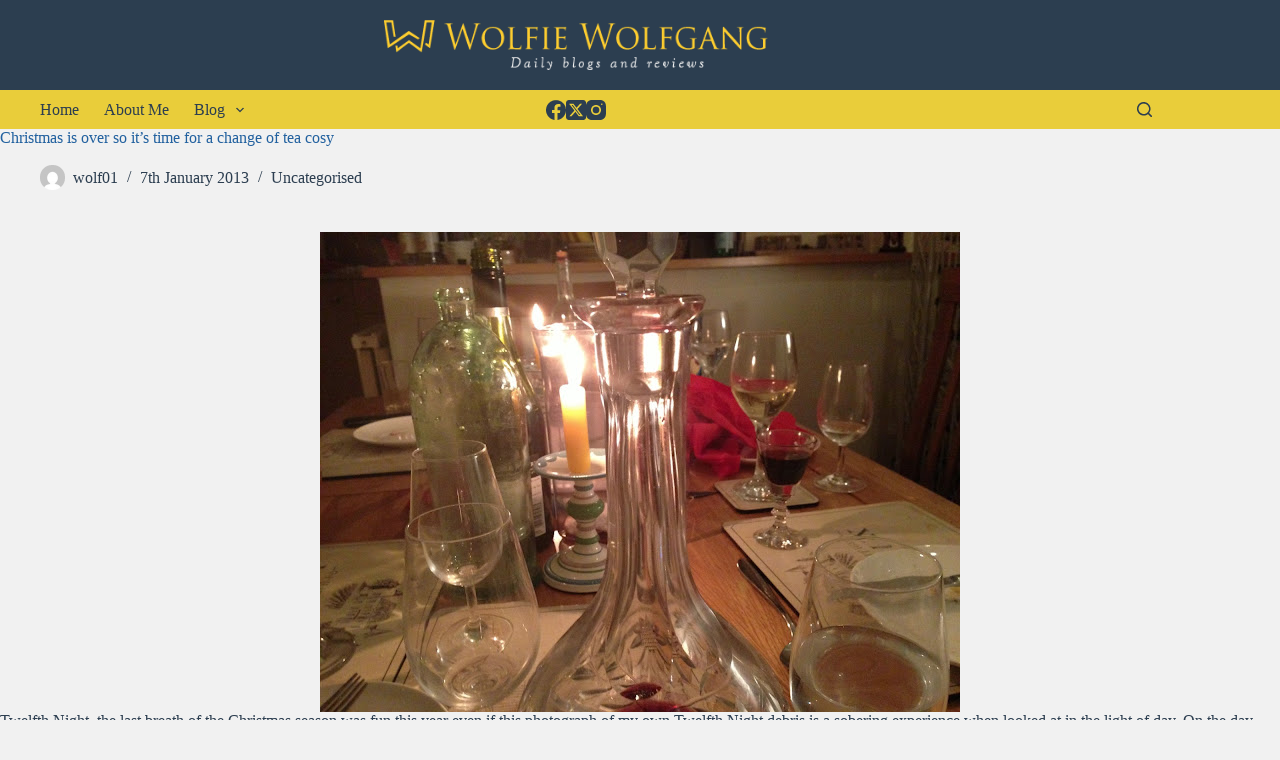

--- FILE ---
content_type: text/html; charset=UTF-8
request_url: https://wolfiewolfgang.com/christmas-is-over-so-its-time-for/
body_size: 13372
content:
<!doctype html>
<html lang="en-GB">
<head>
<meta charset="UTF-8">
<meta name="viewport" content="width=device-width, initial-scale=1, maximum-scale=5, viewport-fit=cover">
<link rel="profile" href="https://gmpg.org/xfn/11">
<meta name='robots' content='index, follow, max-image-preview:large, max-snippet:-1, max-video-preview:-1' />
<style>img:is([sizes="auto" i], [sizes^="auto," i]) { contain-intrinsic-size: 3000px 1500px }</style>
<!-- This site is optimized with the Yoast SEO plugin v25.7 - https://yoast.com/wordpress/plugins/seo/ -->
<title>Christmas is over so it&#039;s time for a change of tea cosy - Wolfie Wolfgang</title>
<link rel="canonical" href="https://wolfiewolfgang.com/christmas-is-over-so-its-time-for/" />
<meta property="og:locale" content="en_GB" />
<meta property="og:type" content="article" />
<meta property="og:title" content="Christmas is over so it&#039;s time for a change of tea cosy - Wolfie Wolfgang" />
<meta property="og:description" content="Twelfth Night, the last breath of the Christmas season was fun this year even if this photograph of my own Twelfth Night debris is a sobering experience when looked at in the light of day. On the day after a feast such as this, my body cries out for a nice cup of tea. Christmas [&hellip;]" />
<meta property="og:url" content="https://wolfiewolfgang.com/christmas-is-over-so-its-time-for/" />
<meta property="og:site_name" content="Wolfie Wolfgang" />
<meta property="article:published_time" content="2013-01-07T00:00:00+00:00" />
<meta property="og:image" content="http://2.bp.blogspot.com/-nCRgAK0LUZg/UOqaVArHQlI/AAAAAAAATQQ/YbvHgJfPsE8/s640/drinks.jpg" />
<meta name="author" content="wolf01" />
<meta name="twitter:card" content="summary_large_image" />
<meta name="twitter:label1" content="Written by" />
<meta name="twitter:data1" content="wolf01" />
<meta name="twitter:label2" content="Estimated reading time" />
<meta name="twitter:data2" content="1 minute" />
<script type="application/ld+json" class="yoast-schema-graph">{"@context":"https://schema.org","@graph":[{"@type":"Article","@id":"https://wolfiewolfgang.com/christmas-is-over-so-its-time-for/#article","isPartOf":{"@id":"https://wolfiewolfgang.com/christmas-is-over-so-its-time-for/"},"author":{"name":"wolf01","@id":"https://wolfiewolfgang.com/#/schema/person/520daed5cb2744920a521e492e5460c6"},"headline":"Christmas is over so it&#8217;s time for a change of tea cosy","datePublished":"2013-01-07T00:00:00+00:00","mainEntityOfPage":{"@id":"https://wolfiewolfgang.com/christmas-is-over-so-its-time-for/"},"wordCount":163,"commentCount":0,"publisher":{"@id":"https://wolfiewolfgang.com/#organization"},"image":{"@id":"https://wolfiewolfgang.com/christmas-is-over-so-its-time-for/#primaryimage"},"thumbnailUrl":"http://2.bp.blogspot.com/-nCRgAK0LUZg/UOqaVArHQlI/AAAAAAAATQQ/YbvHgJfPsE8/s640/drinks.jpg","keywords":["Everything stops for tea","knitting","knitting tea cosies","Long John Baldry","seasonal tea cosies","tea cosy"],"inLanguage":"en-GB","potentialAction":[{"@type":"CommentAction","name":"Comment","target":["https://wolfiewolfgang.com/christmas-is-over-so-its-time-for/#respond"]}]},{"@type":"WebPage","@id":"https://wolfiewolfgang.com/christmas-is-over-so-its-time-for/","url":"https://wolfiewolfgang.com/christmas-is-over-so-its-time-for/","name":"Christmas is over so it's time for a change of tea cosy - Wolfie Wolfgang","isPartOf":{"@id":"https://wolfiewolfgang.com/#website"},"primaryImageOfPage":{"@id":"https://wolfiewolfgang.com/christmas-is-over-so-its-time-for/#primaryimage"},"image":{"@id":"https://wolfiewolfgang.com/christmas-is-over-so-its-time-for/#primaryimage"},"thumbnailUrl":"http://2.bp.blogspot.com/-nCRgAK0LUZg/UOqaVArHQlI/AAAAAAAATQQ/YbvHgJfPsE8/s640/drinks.jpg","datePublished":"2013-01-07T00:00:00+00:00","breadcrumb":{"@id":"https://wolfiewolfgang.com/christmas-is-over-so-its-time-for/#breadcrumb"},"inLanguage":"en-GB","potentialAction":[{"@type":"ReadAction","target":["https://wolfiewolfgang.com/christmas-is-over-so-its-time-for/"]}]},{"@type":"ImageObject","inLanguage":"en-GB","@id":"https://wolfiewolfgang.com/christmas-is-over-so-its-time-for/#primaryimage","url":"http://2.bp.blogspot.com/-nCRgAK0LUZg/UOqaVArHQlI/AAAAAAAATQQ/YbvHgJfPsE8/s640/drinks.jpg","contentUrl":"http://2.bp.blogspot.com/-nCRgAK0LUZg/UOqaVArHQlI/AAAAAAAATQQ/YbvHgJfPsE8/s640/drinks.jpg"},{"@type":"BreadcrumbList","@id":"https://wolfiewolfgang.com/christmas-is-over-so-its-time-for/#breadcrumb","itemListElement":[{"@type":"ListItem","position":1,"name":"Home","item":"https://wolfiewolfgang.com/"},{"@type":"ListItem","position":2,"name":"Blog","item":"https://wolfiewolfgang.com/blog/"},{"@type":"ListItem","position":3,"name":"Christmas is over so it&#8217;s time for a change of tea cosy"}]},{"@type":"WebSite","@id":"https://wolfiewolfgang.com/#website","url":"https://wolfiewolfgang.com/","name":"Wolfie Wolfgang","description":"Check in for my regular blogs and reviews","publisher":{"@id":"https://wolfiewolfgang.com/#organization"},"potentialAction":[{"@type":"SearchAction","target":{"@type":"EntryPoint","urlTemplate":"https://wolfiewolfgang.com/?s={search_term_string}"},"query-input":{"@type":"PropertyValueSpecification","valueRequired":true,"valueName":"search_term_string"}}],"inLanguage":"en-GB"},{"@type":"Organization","@id":"https://wolfiewolfgang.com/#organization","name":"Wolfie Wolfgang","url":"https://wolfiewolfgang.com/","logo":{"@type":"ImageObject","inLanguage":"en-GB","@id":"https://wolfiewolfgang.com/#/schema/logo/image/","url":"https://wolfiewolfgang.com/wp-content/uploads/2017/03/ww1-1.png","contentUrl":"https://wolfiewolfgang.com/wp-content/uploads/2017/03/ww1-1.png","width":453,"height":59,"caption":"Wolfie Wolfgang"},"image":{"@id":"https://wolfiewolfgang.com/#/schema/logo/image/"}},{"@type":"Person","@id":"https://wolfiewolfgang.com/#/schema/person/520daed5cb2744920a521e492e5460c6","name":"wolf01","image":{"@type":"ImageObject","inLanguage":"en-GB","@id":"https://wolfiewolfgang.com/#/schema/person/image/","url":"https://secure.gravatar.com/avatar/428efd8934b94d32859feffd0106d25f7483ca532ee2f0db8d60b70e5c37ee06?s=96&d=mm&r=g","contentUrl":"https://secure.gravatar.com/avatar/428efd8934b94d32859feffd0106d25f7483ca532ee2f0db8d60b70e5c37ee06?s=96&d=mm&r=g","caption":"wolf01"},"url":"https://wolfiewolfgang.com/author/wolf01/"}]}</script>
<!-- / Yoast SEO plugin. -->
<link rel="alternate" type="application/rss+xml" title="Wolfie Wolfgang &raquo; Feed" href="https://wolfiewolfgang.com/feed/" />
<link rel="alternate" type="application/rss+xml" title="Wolfie Wolfgang &raquo; Comments Feed" href="https://wolfiewolfgang.com/comments/feed/" />
<link rel="alternate" type="application/rss+xml" title="Wolfie Wolfgang &raquo; Christmas is over so it&#8217;s time for a change of tea cosy Comments Feed" href="https://wolfiewolfgang.com/christmas-is-over-so-its-time-for/feed/" />
<!-- <link rel='stylesheet' id='blocksy-dynamic-global-css' href='https://wolfiewolfgang.com/wp-content/uploads/blocksy/css/global.css?ver=89163' media='all' /> -->
<!-- <link rel='stylesheet' id='wp-block-library-css' href='https://wolfiewolfgang.com/wp-includes/css/dist/block-library/style.min.css?ver=01f83eafb963eeecc1c14b22afb32200' media='all' /> -->
<!-- <link rel='stylesheet' id='ugb-style-css-v2-css' href='https://wolfiewolfgang.com/wp-content/plugins/stackable-ultimate-gutenberg-blocks/dist/deprecated/frontend_blocks_deprecated_v2.css?ver=3.15.2' media='all' /> -->
<link rel="stylesheet" type="text/css" href="//wolfiewolfgang.com/wp-content/cache/wpfc-minified/cz76m1j/6ir94.css" media="all"/>
<style id='ugb-style-css-v2-inline-css'>
:root {--stk-block-width-default-detected: 1290px;}
:root {
--content-width: 1290px;
}
</style>
<style id='global-styles-inline-css'>
:root{--wp--preset--aspect-ratio--square: 1;--wp--preset--aspect-ratio--4-3: 4/3;--wp--preset--aspect-ratio--3-4: 3/4;--wp--preset--aspect-ratio--3-2: 3/2;--wp--preset--aspect-ratio--2-3: 2/3;--wp--preset--aspect-ratio--16-9: 16/9;--wp--preset--aspect-ratio--9-16: 9/16;--wp--preset--color--black: #000000;--wp--preset--color--cyan-bluish-gray: #abb8c3;--wp--preset--color--white: #ffffff;--wp--preset--color--pale-pink: #f78da7;--wp--preset--color--vivid-red: #cf2e2e;--wp--preset--color--luminous-vivid-orange: #ff6900;--wp--preset--color--luminous-vivid-amber: #fcb900;--wp--preset--color--light-green-cyan: #7bdcb5;--wp--preset--color--vivid-green-cyan: #00d084;--wp--preset--color--pale-cyan-blue: #8ed1fc;--wp--preset--color--vivid-cyan-blue: #0693e3;--wp--preset--color--vivid-purple: #9b51e0;--wp--preset--color--palette-color-1: var(--theme-palette-color-1, #e9cd3a);--wp--preset--color--palette-color-2: var(--theme-palette-color-2, rgba(233, 204, 58, 0.39));--wp--preset--color--palette-color-3: var(--theme-palette-color-3, #2c3e50);--wp--preset--color--palette-color-4: var(--theme-palette-color-4, #22619f);--wp--preset--color--palette-color-5: var(--theme-palette-color-5, #f1f1f1);--wp--preset--color--palette-color-6: var(--theme-palette-color-6, #f2f5f7);--wp--preset--color--palette-color-7: var(--theme-palette-color-7, #FAFBFC);--wp--preset--color--palette-color-8: var(--theme-palette-color-8, #ffffff);--wp--preset--gradient--vivid-cyan-blue-to-vivid-purple: linear-gradient(135deg,rgba(6,147,227,1) 0%,rgb(155,81,224) 100%);--wp--preset--gradient--light-green-cyan-to-vivid-green-cyan: linear-gradient(135deg,rgb(122,220,180) 0%,rgb(0,208,130) 100%);--wp--preset--gradient--luminous-vivid-amber-to-luminous-vivid-orange: linear-gradient(135deg,rgba(252,185,0,1) 0%,rgba(255,105,0,1) 100%);--wp--preset--gradient--luminous-vivid-orange-to-vivid-red: linear-gradient(135deg,rgba(255,105,0,1) 0%,rgb(207,46,46) 100%);--wp--preset--gradient--very-light-gray-to-cyan-bluish-gray: linear-gradient(135deg,rgb(238,238,238) 0%,rgb(169,184,195) 100%);--wp--preset--gradient--cool-to-warm-spectrum: linear-gradient(135deg,rgb(74,234,220) 0%,rgb(151,120,209) 20%,rgb(207,42,186) 40%,rgb(238,44,130) 60%,rgb(251,105,98) 80%,rgb(254,248,76) 100%);--wp--preset--gradient--blush-light-purple: linear-gradient(135deg,rgb(255,206,236) 0%,rgb(152,150,240) 100%);--wp--preset--gradient--blush-bordeaux: linear-gradient(135deg,rgb(254,205,165) 0%,rgb(254,45,45) 50%,rgb(107,0,62) 100%);--wp--preset--gradient--luminous-dusk: linear-gradient(135deg,rgb(255,203,112) 0%,rgb(199,81,192) 50%,rgb(65,88,208) 100%);--wp--preset--gradient--pale-ocean: linear-gradient(135deg,rgb(255,245,203) 0%,rgb(182,227,212) 50%,rgb(51,167,181) 100%);--wp--preset--gradient--electric-grass: linear-gradient(135deg,rgb(202,248,128) 0%,rgb(113,206,126) 100%);--wp--preset--gradient--midnight: linear-gradient(135deg,rgb(2,3,129) 0%,rgb(40,116,252) 100%);--wp--preset--gradient--juicy-peach: linear-gradient(to right, #ffecd2 0%, #fcb69f 100%);--wp--preset--gradient--young-passion: linear-gradient(to right, #ff8177 0%, #ff867a 0%, #ff8c7f 21%, #f99185 52%, #cf556c 78%, #b12a5b 100%);--wp--preset--gradient--true-sunset: linear-gradient(to right, #fa709a 0%, #fee140 100%);--wp--preset--gradient--morpheus-den: linear-gradient(to top, #30cfd0 0%, #330867 100%);--wp--preset--gradient--plum-plate: linear-gradient(135deg, #667eea 0%, #764ba2 100%);--wp--preset--gradient--aqua-splash: linear-gradient(15deg, #13547a 0%, #80d0c7 100%);--wp--preset--gradient--love-kiss: linear-gradient(to top, #ff0844 0%, #ffb199 100%);--wp--preset--gradient--new-retrowave: linear-gradient(to top, #3b41c5 0%, #a981bb 49%, #ffc8a9 100%);--wp--preset--gradient--plum-bath: linear-gradient(to top, #cc208e 0%, #6713d2 100%);--wp--preset--gradient--high-flight: linear-gradient(to right, #0acffe 0%, #495aff 100%);--wp--preset--gradient--teen-party: linear-gradient(-225deg, #FF057C 0%, #8D0B93 50%, #321575 100%);--wp--preset--gradient--fabled-sunset: linear-gradient(-225deg, #231557 0%, #44107A 29%, #FF1361 67%, #FFF800 100%);--wp--preset--gradient--arielle-smile: radial-gradient(circle 248px at center, #16d9e3 0%, #30c7ec 47%, #46aef7 100%);--wp--preset--gradient--itmeo-branding: linear-gradient(180deg, #2af598 0%, #009efd 100%);--wp--preset--gradient--deep-blue: linear-gradient(to right, #6a11cb 0%, #2575fc 100%);--wp--preset--gradient--strong-bliss: linear-gradient(to right, #f78ca0 0%, #f9748f 19%, #fd868c 60%, #fe9a8b 100%);--wp--preset--gradient--sweet-period: linear-gradient(to top, #3f51b1 0%, #5a55ae 13%, #7b5fac 25%, #8f6aae 38%, #a86aa4 50%, #cc6b8e 62%, #f18271 75%, #f3a469 87%, #f7c978 100%);--wp--preset--gradient--purple-division: linear-gradient(to top, #7028e4 0%, #e5b2ca 100%);--wp--preset--gradient--cold-evening: linear-gradient(to top, #0c3483 0%, #a2b6df 100%, #6b8cce 100%, #a2b6df 100%);--wp--preset--gradient--mountain-rock: linear-gradient(to right, #868f96 0%, #596164 100%);--wp--preset--gradient--desert-hump: linear-gradient(to top, #c79081 0%, #dfa579 100%);--wp--preset--gradient--ethernal-constance: linear-gradient(to top, #09203f 0%, #537895 100%);--wp--preset--gradient--happy-memories: linear-gradient(-60deg, #ff5858 0%, #f09819 100%);--wp--preset--gradient--grown-early: linear-gradient(to top, #0ba360 0%, #3cba92 100%);--wp--preset--gradient--morning-salad: linear-gradient(-225deg, #B7F8DB 0%, #50A7C2 100%);--wp--preset--gradient--night-call: linear-gradient(-225deg, #AC32E4 0%, #7918F2 48%, #4801FF 100%);--wp--preset--gradient--mind-crawl: linear-gradient(-225deg, #473B7B 0%, #3584A7 51%, #30D2BE 100%);--wp--preset--gradient--angel-care: linear-gradient(-225deg, #FFE29F 0%, #FFA99F 48%, #FF719A 100%);--wp--preset--gradient--juicy-cake: linear-gradient(to top, #e14fad 0%, #f9d423 100%);--wp--preset--gradient--rich-metal: linear-gradient(to right, #d7d2cc 0%, #304352 100%);--wp--preset--gradient--mole-hall: linear-gradient(-20deg, #616161 0%, #9bc5c3 100%);--wp--preset--gradient--cloudy-knoxville: linear-gradient(120deg, #fdfbfb 0%, #ebedee 100%);--wp--preset--gradient--soft-grass: linear-gradient(to top, #c1dfc4 0%, #deecdd 100%);--wp--preset--gradient--saint-petersburg: linear-gradient(135deg, #f5f7fa 0%, #c3cfe2 100%);--wp--preset--gradient--everlasting-sky: linear-gradient(135deg, #fdfcfb 0%, #e2d1c3 100%);--wp--preset--gradient--kind-steel: linear-gradient(-20deg, #e9defa 0%, #fbfcdb 100%);--wp--preset--gradient--over-sun: linear-gradient(60deg, #abecd6 0%, #fbed96 100%);--wp--preset--gradient--premium-white: linear-gradient(to top, #d5d4d0 0%, #d5d4d0 1%, #eeeeec 31%, #efeeec 75%, #e9e9e7 100%);--wp--preset--gradient--clean-mirror: linear-gradient(45deg, #93a5cf 0%, #e4efe9 100%);--wp--preset--gradient--wild-apple: linear-gradient(to top, #d299c2 0%, #fef9d7 100%);--wp--preset--gradient--snow-again: linear-gradient(to top, #e6e9f0 0%, #eef1f5 100%);--wp--preset--gradient--confident-cloud: linear-gradient(to top, #dad4ec 0%, #dad4ec 1%, #f3e7e9 100%);--wp--preset--gradient--glass-water: linear-gradient(to top, #dfe9f3 0%, white 100%);--wp--preset--gradient--perfect-white: linear-gradient(-225deg, #E3FDF5 0%, #FFE6FA 100%);--wp--preset--font-size--small: 13px;--wp--preset--font-size--medium: 20px;--wp--preset--font-size--large: clamp(22px, 1.375rem + ((1vw - 3.2px) * 0.625), 30px);--wp--preset--font-size--x-large: clamp(30px, 1.875rem + ((1vw - 3.2px) * 1.563), 50px);--wp--preset--font-size--xx-large: clamp(45px, 2.813rem + ((1vw - 3.2px) * 2.734), 80px);--wp--preset--spacing--20: 0.44rem;--wp--preset--spacing--30: 0.67rem;--wp--preset--spacing--40: 1rem;--wp--preset--spacing--50: 1.5rem;--wp--preset--spacing--60: 2.25rem;--wp--preset--spacing--70: 3.38rem;--wp--preset--spacing--80: 5.06rem;--wp--preset--shadow--natural: 6px 6px 9px rgba(0, 0, 0, 0.2);--wp--preset--shadow--deep: 12px 12px 50px rgba(0, 0, 0, 0.4);--wp--preset--shadow--sharp: 6px 6px 0px rgba(0, 0, 0, 0.2);--wp--preset--shadow--outlined: 6px 6px 0px -3px rgba(255, 255, 255, 1), 6px 6px rgba(0, 0, 0, 1);--wp--preset--shadow--crisp: 6px 6px 0px rgba(0, 0, 0, 1);}:root { --wp--style--global--content-size: var(--theme-block-max-width);--wp--style--global--wide-size: var(--theme-block-wide-max-width); }:where(body) { margin: 0; }.wp-site-blocks > .alignleft { float: left; margin-right: 2em; }.wp-site-blocks > .alignright { float: right; margin-left: 2em; }.wp-site-blocks > .aligncenter { justify-content: center; margin-left: auto; margin-right: auto; }:where(.wp-site-blocks) > * { margin-block-start: var(--theme-content-spacing); margin-block-end: 0; }:where(.wp-site-blocks) > :first-child { margin-block-start: 0; }:where(.wp-site-blocks) > :last-child { margin-block-end: 0; }:root { --wp--style--block-gap: var(--theme-content-spacing); }:root :where(.is-layout-flow) > :first-child{margin-block-start: 0;}:root :where(.is-layout-flow) > :last-child{margin-block-end: 0;}:root :where(.is-layout-flow) > *{margin-block-start: var(--theme-content-spacing);margin-block-end: 0;}:root :where(.is-layout-constrained) > :first-child{margin-block-start: 0;}:root :where(.is-layout-constrained) > :last-child{margin-block-end: 0;}:root :where(.is-layout-constrained) > *{margin-block-start: var(--theme-content-spacing);margin-block-end: 0;}:root :where(.is-layout-flex){gap: var(--theme-content-spacing);}:root :where(.is-layout-grid){gap: var(--theme-content-spacing);}.is-layout-flow > .alignleft{float: left;margin-inline-start: 0;margin-inline-end: 2em;}.is-layout-flow > .alignright{float: right;margin-inline-start: 2em;margin-inline-end: 0;}.is-layout-flow > .aligncenter{margin-left: auto !important;margin-right: auto !important;}.is-layout-constrained > .alignleft{float: left;margin-inline-start: 0;margin-inline-end: 2em;}.is-layout-constrained > .alignright{float: right;margin-inline-start: 2em;margin-inline-end: 0;}.is-layout-constrained > .aligncenter{margin-left: auto !important;margin-right: auto !important;}.is-layout-constrained > :where(:not(.alignleft):not(.alignright):not(.alignfull)){max-width: var(--wp--style--global--content-size);margin-left: auto !important;margin-right: auto !important;}.is-layout-constrained > .alignwide{max-width: var(--wp--style--global--wide-size);}body .is-layout-flex{display: flex;}.is-layout-flex{flex-wrap: wrap;align-items: center;}.is-layout-flex > :is(*, div){margin: 0;}body .is-layout-grid{display: grid;}.is-layout-grid > :is(*, div){margin: 0;}body{padding-top: 0px;padding-right: 0px;padding-bottom: 0px;padding-left: 0px;}.has-black-color{color: var(--wp--preset--color--black) !important;}.has-cyan-bluish-gray-color{color: var(--wp--preset--color--cyan-bluish-gray) !important;}.has-white-color{color: var(--wp--preset--color--white) !important;}.has-pale-pink-color{color: var(--wp--preset--color--pale-pink) !important;}.has-vivid-red-color{color: var(--wp--preset--color--vivid-red) !important;}.has-luminous-vivid-orange-color{color: var(--wp--preset--color--luminous-vivid-orange) !important;}.has-luminous-vivid-amber-color{color: var(--wp--preset--color--luminous-vivid-amber) !important;}.has-light-green-cyan-color{color: var(--wp--preset--color--light-green-cyan) !important;}.has-vivid-green-cyan-color{color: var(--wp--preset--color--vivid-green-cyan) !important;}.has-pale-cyan-blue-color{color: var(--wp--preset--color--pale-cyan-blue) !important;}.has-vivid-cyan-blue-color{color: var(--wp--preset--color--vivid-cyan-blue) !important;}.has-vivid-purple-color{color: var(--wp--preset--color--vivid-purple) !important;}.has-palette-color-1-color{color: var(--wp--preset--color--palette-color-1) !important;}.has-palette-color-2-color{color: var(--wp--preset--color--palette-color-2) !important;}.has-palette-color-3-color{color: var(--wp--preset--color--palette-color-3) !important;}.has-palette-color-4-color{color: var(--wp--preset--color--palette-color-4) !important;}.has-palette-color-5-color{color: var(--wp--preset--color--palette-color-5) !important;}.has-palette-color-6-color{color: var(--wp--preset--color--palette-color-6) !important;}.has-palette-color-7-color{color: var(--wp--preset--color--palette-color-7) !important;}.has-palette-color-8-color{color: var(--wp--preset--color--palette-color-8) !important;}.has-black-background-color{background-color: var(--wp--preset--color--black) !important;}.has-cyan-bluish-gray-background-color{background-color: var(--wp--preset--color--cyan-bluish-gray) !important;}.has-white-background-color{background-color: var(--wp--preset--color--white) !important;}.has-pale-pink-background-color{background-color: var(--wp--preset--color--pale-pink) !important;}.has-vivid-red-background-color{background-color: var(--wp--preset--color--vivid-red) !important;}.has-luminous-vivid-orange-background-color{background-color: var(--wp--preset--color--luminous-vivid-orange) !important;}.has-luminous-vivid-amber-background-color{background-color: var(--wp--preset--color--luminous-vivid-amber) !important;}.has-light-green-cyan-background-color{background-color: var(--wp--preset--color--light-green-cyan) !important;}.has-vivid-green-cyan-background-color{background-color: var(--wp--preset--color--vivid-green-cyan) !important;}.has-pale-cyan-blue-background-color{background-color: var(--wp--preset--color--pale-cyan-blue) !important;}.has-vivid-cyan-blue-background-color{background-color: var(--wp--preset--color--vivid-cyan-blue) !important;}.has-vivid-purple-background-color{background-color: var(--wp--preset--color--vivid-purple) !important;}.has-palette-color-1-background-color{background-color: var(--wp--preset--color--palette-color-1) !important;}.has-palette-color-2-background-color{background-color: var(--wp--preset--color--palette-color-2) !important;}.has-palette-color-3-background-color{background-color: var(--wp--preset--color--palette-color-3) !important;}.has-palette-color-4-background-color{background-color: var(--wp--preset--color--palette-color-4) !important;}.has-palette-color-5-background-color{background-color: var(--wp--preset--color--palette-color-5) !important;}.has-palette-color-6-background-color{background-color: var(--wp--preset--color--palette-color-6) !important;}.has-palette-color-7-background-color{background-color: var(--wp--preset--color--palette-color-7) !important;}.has-palette-color-8-background-color{background-color: var(--wp--preset--color--palette-color-8) !important;}.has-black-border-color{border-color: var(--wp--preset--color--black) !important;}.has-cyan-bluish-gray-border-color{border-color: var(--wp--preset--color--cyan-bluish-gray) !important;}.has-white-border-color{border-color: var(--wp--preset--color--white) !important;}.has-pale-pink-border-color{border-color: var(--wp--preset--color--pale-pink) !important;}.has-vivid-red-border-color{border-color: var(--wp--preset--color--vivid-red) !important;}.has-luminous-vivid-orange-border-color{border-color: var(--wp--preset--color--luminous-vivid-orange) !important;}.has-luminous-vivid-amber-border-color{border-color: var(--wp--preset--color--luminous-vivid-amber) !important;}.has-light-green-cyan-border-color{border-color: var(--wp--preset--color--light-green-cyan) !important;}.has-vivid-green-cyan-border-color{border-color: var(--wp--preset--color--vivid-green-cyan) !important;}.has-pale-cyan-blue-border-color{border-color: var(--wp--preset--color--pale-cyan-blue) !important;}.has-vivid-cyan-blue-border-color{border-color: var(--wp--preset--color--vivid-cyan-blue) !important;}.has-vivid-purple-border-color{border-color: var(--wp--preset--color--vivid-purple) !important;}.has-palette-color-1-border-color{border-color: var(--wp--preset--color--palette-color-1) !important;}.has-palette-color-2-border-color{border-color: var(--wp--preset--color--palette-color-2) !important;}.has-palette-color-3-border-color{border-color: var(--wp--preset--color--palette-color-3) !important;}.has-palette-color-4-border-color{border-color: var(--wp--preset--color--palette-color-4) !important;}.has-palette-color-5-border-color{border-color: var(--wp--preset--color--palette-color-5) !important;}.has-palette-color-6-border-color{border-color: var(--wp--preset--color--palette-color-6) !important;}.has-palette-color-7-border-color{border-color: var(--wp--preset--color--palette-color-7) !important;}.has-palette-color-8-border-color{border-color: var(--wp--preset--color--palette-color-8) !important;}.has-vivid-cyan-blue-to-vivid-purple-gradient-background{background: var(--wp--preset--gradient--vivid-cyan-blue-to-vivid-purple) !important;}.has-light-green-cyan-to-vivid-green-cyan-gradient-background{background: var(--wp--preset--gradient--light-green-cyan-to-vivid-green-cyan) !important;}.has-luminous-vivid-amber-to-luminous-vivid-orange-gradient-background{background: var(--wp--preset--gradient--luminous-vivid-amber-to-luminous-vivid-orange) !important;}.has-luminous-vivid-orange-to-vivid-red-gradient-background{background: var(--wp--preset--gradient--luminous-vivid-orange-to-vivid-red) !important;}.has-very-light-gray-to-cyan-bluish-gray-gradient-background{background: var(--wp--preset--gradient--very-light-gray-to-cyan-bluish-gray) !important;}.has-cool-to-warm-spectrum-gradient-background{background: var(--wp--preset--gradient--cool-to-warm-spectrum) !important;}.has-blush-light-purple-gradient-background{background: var(--wp--preset--gradient--blush-light-purple) !important;}.has-blush-bordeaux-gradient-background{background: var(--wp--preset--gradient--blush-bordeaux) !important;}.has-luminous-dusk-gradient-background{background: var(--wp--preset--gradient--luminous-dusk) !important;}.has-pale-ocean-gradient-background{background: var(--wp--preset--gradient--pale-ocean) !important;}.has-electric-grass-gradient-background{background: var(--wp--preset--gradient--electric-grass) !important;}.has-midnight-gradient-background{background: var(--wp--preset--gradient--midnight) !important;}.has-juicy-peach-gradient-background{background: var(--wp--preset--gradient--juicy-peach) !important;}.has-young-passion-gradient-background{background: var(--wp--preset--gradient--young-passion) !important;}.has-true-sunset-gradient-background{background: var(--wp--preset--gradient--true-sunset) !important;}.has-morpheus-den-gradient-background{background: var(--wp--preset--gradient--morpheus-den) !important;}.has-plum-plate-gradient-background{background: var(--wp--preset--gradient--plum-plate) !important;}.has-aqua-splash-gradient-background{background: var(--wp--preset--gradient--aqua-splash) !important;}.has-love-kiss-gradient-background{background: var(--wp--preset--gradient--love-kiss) !important;}.has-new-retrowave-gradient-background{background: var(--wp--preset--gradient--new-retrowave) !important;}.has-plum-bath-gradient-background{background: var(--wp--preset--gradient--plum-bath) !important;}.has-high-flight-gradient-background{background: var(--wp--preset--gradient--high-flight) !important;}.has-teen-party-gradient-background{background: var(--wp--preset--gradient--teen-party) !important;}.has-fabled-sunset-gradient-background{background: var(--wp--preset--gradient--fabled-sunset) !important;}.has-arielle-smile-gradient-background{background: var(--wp--preset--gradient--arielle-smile) !important;}.has-itmeo-branding-gradient-background{background: var(--wp--preset--gradient--itmeo-branding) !important;}.has-deep-blue-gradient-background{background: var(--wp--preset--gradient--deep-blue) !important;}.has-strong-bliss-gradient-background{background: var(--wp--preset--gradient--strong-bliss) !important;}.has-sweet-period-gradient-background{background: var(--wp--preset--gradient--sweet-period) !important;}.has-purple-division-gradient-background{background: var(--wp--preset--gradient--purple-division) !important;}.has-cold-evening-gradient-background{background: var(--wp--preset--gradient--cold-evening) !important;}.has-mountain-rock-gradient-background{background: var(--wp--preset--gradient--mountain-rock) !important;}.has-desert-hump-gradient-background{background: var(--wp--preset--gradient--desert-hump) !important;}.has-ethernal-constance-gradient-background{background: var(--wp--preset--gradient--ethernal-constance) !important;}.has-happy-memories-gradient-background{background: var(--wp--preset--gradient--happy-memories) !important;}.has-grown-early-gradient-background{background: var(--wp--preset--gradient--grown-early) !important;}.has-morning-salad-gradient-background{background: var(--wp--preset--gradient--morning-salad) !important;}.has-night-call-gradient-background{background: var(--wp--preset--gradient--night-call) !important;}.has-mind-crawl-gradient-background{background: var(--wp--preset--gradient--mind-crawl) !important;}.has-angel-care-gradient-background{background: var(--wp--preset--gradient--angel-care) !important;}.has-juicy-cake-gradient-background{background: var(--wp--preset--gradient--juicy-cake) !important;}.has-rich-metal-gradient-background{background: var(--wp--preset--gradient--rich-metal) !important;}.has-mole-hall-gradient-background{background: var(--wp--preset--gradient--mole-hall) !important;}.has-cloudy-knoxville-gradient-background{background: var(--wp--preset--gradient--cloudy-knoxville) !important;}.has-soft-grass-gradient-background{background: var(--wp--preset--gradient--soft-grass) !important;}.has-saint-petersburg-gradient-background{background: var(--wp--preset--gradient--saint-petersburg) !important;}.has-everlasting-sky-gradient-background{background: var(--wp--preset--gradient--everlasting-sky) !important;}.has-kind-steel-gradient-background{background: var(--wp--preset--gradient--kind-steel) !important;}.has-over-sun-gradient-background{background: var(--wp--preset--gradient--over-sun) !important;}.has-premium-white-gradient-background{background: var(--wp--preset--gradient--premium-white) !important;}.has-clean-mirror-gradient-background{background: var(--wp--preset--gradient--clean-mirror) !important;}.has-wild-apple-gradient-background{background: var(--wp--preset--gradient--wild-apple) !important;}.has-snow-again-gradient-background{background: var(--wp--preset--gradient--snow-again) !important;}.has-confident-cloud-gradient-background{background: var(--wp--preset--gradient--confident-cloud) !important;}.has-glass-water-gradient-background{background: var(--wp--preset--gradient--glass-water) !important;}.has-perfect-white-gradient-background{background: var(--wp--preset--gradient--perfect-white) !important;}.has-small-font-size{font-size: var(--wp--preset--font-size--small) !important;}.has-medium-font-size{font-size: var(--wp--preset--font-size--medium) !important;}.has-large-font-size{font-size: var(--wp--preset--font-size--large) !important;}.has-x-large-font-size{font-size: var(--wp--preset--font-size--x-large) !important;}.has-xx-large-font-size{font-size: var(--wp--preset--font-size--xx-large) !important;}
:root :where(.wp-block-pullquote){font-size: clamp(0.984em, 0.984rem + ((1vw - 0.2em) * 0.645), 1.5em);line-height: 1.6;}
</style>
<!-- <link rel='stylesheet' id='parent-style-css' href='https://wolfiewolfgang.com/wp-content/themes/blocksy/style.css?ver=01f83eafb963eeecc1c14b22afb32200' media='all' /> -->
<!-- <link rel='stylesheet' id='ct-main-styles-css' href='https://wolfiewolfgang.com/wp-content/themes/blocksy/static/bundle/main.min.css?ver=2.0.98' media='all' /> -->
<!-- <link rel='stylesheet' id='ct-page-title-styles-css' href='https://wolfiewolfgang.com/wp-content/themes/blocksy/static/bundle/page-title.min.css?ver=2.0.98' media='all' /> -->
<!-- <link rel='stylesheet' id='ct-comments-styles-css' href='https://wolfiewolfgang.com/wp-content/themes/blocksy/static/bundle/comments.min.css?ver=2.0.98' media='all' /> -->
<!-- <link rel='stylesheet' id='ct-stackable-styles-css' href='https://wolfiewolfgang.com/wp-content/themes/blocksy/static/bundle/stackable.min.css?ver=2.0.98' media='all' /> -->
<!-- <link rel='stylesheet' id='ct-wpforms-styles-css' href='https://wolfiewolfgang.com/wp-content/themes/blocksy/static/bundle/wpforms.min.css?ver=2.0.98' media='all' /> -->
<!-- <link rel='stylesheet' id='photonic-slider-css' href='https://wolfiewolfgang.com/wp-content/plugins/photonic/include/ext/splide/splide.min.css?ver=20250414-215238' media='all' /> -->
<!-- <link rel='stylesheet' id='photonic-lightbox-css' href='https://wolfiewolfgang.com/wp-content/plugins/photonic/include/ext/baguettebox/baguettebox.min.css?ver=20250414-215238' media='all' /> -->
<!-- <link rel='stylesheet' id='photonic-css' href='https://wolfiewolfgang.com/wp-content/plugins/photonic/include/css/front-end/core/photonic.min.css?ver=20250414-215238' media='all' /> -->
<link rel="stylesheet" type="text/css" href="//wolfiewolfgang.com/wp-content/cache/wpfc-minified/7nzly8q3/bjuid.css" media="all"/>
<style id='photonic-inline-css'>
/* Retrieved from saved CSS */
.photonic-panel { background:  rgb(17,17,17)  !important;
border-top: none;
border-right: none;
border-bottom: none;
border-left: none;
}
.photonic-flickr-stream .photonic-pad-photosets { margin: 10px; }
.photonic-flickr-stream .photonic-pad-galleries { margin: 10px; }
.photonic-flickr-stream .photonic-pad-photos { padding: 5px 10px; }
.photonic-google-stream .photonic-pad-photos { padding: 5px 10px; }
.photonic-zenfolio-stream .photonic-pad-photos { padding: 5px 10px; }
.photonic-zenfolio-stream .photonic-pad-photosets { margin: 5px 10px; }
.photonic-instagram-stream .photonic-pad-photos { padding: 5px px; }
.photonic-smug-stream .photonic-pad-albums { margin: 10px; }
.photonic-smug-stream .photonic-pad-photos { padding: 5px 10px; }
.photonic-random-layout .photonic-thumb { padding: 2px}
.photonic-masonry-layout .photonic-thumb { padding: 2px}
.photonic-mosaic-layout .photonic-thumb { padding: 2px}
</style>
<script id="ugb-block-frontend-js-v2-js-extra">
var stackable = {"restUrl":"https:\/\/wolfiewolfgang.com\/wp-json\/"};
</script>
<script src='//wolfiewolfgang.com/wp-content/cache/wpfc-minified/d65okw7g/6ir94.js' type="text/javascript"></script>
<!-- <script src="https://wolfiewolfgang.com/wp-content/plugins/stackable-ultimate-gutenberg-blocks/dist/deprecated/frontend_blocks_deprecated_v2.js?ver=3.15.2" id="ugb-block-frontend-js-v2-js"></script> -->
<link rel="https://api.w.org/" href="https://wolfiewolfgang.com/wp-json/" /><link rel="alternate" title="JSON" type="application/json" href="https://wolfiewolfgang.com/wp-json/wp/v2/posts/535" /><link rel="EditURI" type="application/rsd+xml" title="RSD" href="https://wolfiewolfgang.com/xmlrpc.php?rsd" />
<link rel='shortlink' href='https://wolfiewolfgang.com/?p=535' />
<link rel="alternate" title="oEmbed (JSON)" type="application/json+oembed" href="https://wolfiewolfgang.com/wp-json/oembed/1.0/embed?url=https%3A%2F%2Fwolfiewolfgang.com%2Fchristmas-is-over-so-its-time-for%2F" />
<link rel="alternate" title="oEmbed (XML)" type="text/xml+oembed" href="https://wolfiewolfgang.com/wp-json/oembed/1.0/embed?url=https%3A%2F%2Fwolfiewolfgang.com%2Fchristmas-is-over-so-its-time-for%2F&#038;format=xml" />
<noscript><link rel='stylesheet' href='https://wolfiewolfgang.com/wp-content/themes/blocksy/static/bundle/no-scripts.min.css' type='text/css'></noscript>
<link rel="icon" href="https://wolfiewolfgang.com/wp-content/uploads/2017/03/fav.png" sizes="32x32" />
<link rel="icon" href="https://wolfiewolfgang.com/wp-content/uploads/2017/03/fav.png" sizes="192x192" />
<link rel="apple-touch-icon" href="https://wolfiewolfgang.com/wp-content/uploads/2017/03/fav.png" />
<meta name="msapplication-TileImage" content="https://wolfiewolfgang.com/wp-content/uploads/2017/03/fav.png" />
<style id="wp-custom-css">
.0pad {
padding-top: 0pt!important;
padding-bottom: 0pt!important;
}		</style>
</head>
<body class="wp-singular post-template-default single single-post postid-535 single-format-standard wp-custom-logo wp-embed-responsive wp-theme-blocksy wp-child-theme-blocksy-child stk--is-blocksy-theme" data-link="type-2" data-prefix="single_blog_post" data-header="type-1" data-footer="type-1" itemscope="itemscope" itemtype="https://schema.org/Blog">
<a class="skip-link screen-reader-text" href="#main">Skip to content</a><div class="ct-drawer-canvas" data-location="start">
<div id="search-modal" class="ct-panel" data-behaviour="modal" aria-label="Search modal" inert>
<div class="ct-panel-actions">
<button class="ct-toggle-close" data-type="type-1" aria-label="Close search modal">
<svg class="ct-icon" width="12" height="12" viewBox="0 0 15 15"><path d="M1 15a1 1 0 01-.71-.29 1 1 0 010-1.41l5.8-5.8-5.8-5.8A1 1 0 011.7.29l5.8 5.8 5.8-5.8a1 1 0 011.41 1.41l-5.8 5.8 5.8 5.8a1 1 0 01-1.41 1.41l-5.8-5.8-5.8 5.8A1 1 0 011 15z"/></svg>				</button>
</div>
<div class="ct-panel-content">
<form role="search" method="get" class="ct-search-form"  action="https://wolfiewolfgang.com/" aria-haspopup="listbox" data-live-results="thumbs">
<input type="search" class="modal-field" placeholder="Search" value="" name="s" autocomplete="off" title="Search for..." aria-label="Search for...">
<div class="ct-search-form-controls">
<button type="submit" class="wp-element-button" data-button="icon" aria-label="Search button">
<svg class="ct-icon ct-search-button-content" aria-hidden="true" width="15" height="15" viewBox="0 0 15 15"><path d="M14.8,13.7L12,11c0.9-1.2,1.5-2.6,1.5-4.2c0-3.7-3-6.8-6.8-6.8S0,3,0,6.8s3,6.8,6.8,6.8c1.6,0,3.1-0.6,4.2-1.5l2.8,2.8c0.1,0.1,0.3,0.2,0.5,0.2s0.4-0.1,0.5-0.2C15.1,14.5,15.1,14,14.8,13.7z M1.5,6.8c0-2.9,2.4-5.2,5.2-5.2S12,3.9,12,6.8S9.6,12,6.8,12S1.5,9.6,1.5,6.8z"/></svg>
<span class="ct-ajax-loader">
<svg viewBox="0 0 24 24">
<circle cx="12" cy="12" r="10" opacity="0.2" fill="none" stroke="currentColor" stroke-miterlimit="10" stroke-width="2"/>
<path d="m12,2c5.52,0,10,4.48,10,10" fill="none" stroke="currentColor" stroke-linecap="round" stroke-miterlimit="10" stroke-width="2">
<animateTransform
attributeName="transform"
attributeType="XML"
type="rotate"
dur="0.6s"
from="0 12 12"
to="360 12 12"
repeatCount="indefinite"
/>
</path>
</svg>
</span>
</button>
<input type="hidden" name="ct_post_type" value="post:page">
<input type="hidden" value="c021c19e23" class="ct-live-results-nonce">	</div>
<div class="screen-reader-text" aria-live="polite" role="status">
No results		</div>
</form>
</div>
</div>
<div id="offcanvas" class="ct-panel ct-header" data-behaviour="right-side" aria-label="Offcanvas modal" inert=""><div class="ct-panel-inner">
<div class="ct-panel-actions">
<button class="ct-toggle-close" data-type="type-1" aria-label="Close drawer">
<svg class="ct-icon" width="12" height="12" viewBox="0 0 15 15"><path d="M1 15a1 1 0 01-.71-.29 1 1 0 010-1.41l5.8-5.8-5.8-5.8A1 1 0 011.7.29l5.8 5.8 5.8-5.8a1 1 0 011.41 1.41l-5.8 5.8 5.8 5.8a1 1 0 01-1.41 1.41l-5.8-5.8-5.8 5.8A1 1 0 011 15z"/></svg>
</button>
</div>
<div class="ct-panel-content" data-device="desktop"><div class="ct-panel-content-inner"></div></div><div class="ct-panel-content" data-device="mobile"><div class="ct-panel-content-inner">
<nav
class="mobile-menu menu-container has-submenu"
data-id="mobile-menu" data-interaction="click" data-toggle-type="type-1" data-submenu-dots="yes"	aria-label="main">
<ul id="menu-main-1" class=""><li class="menu-item menu-item-type-post_type menu-item-object-page menu-item-home menu-item-22228"><a href="https://wolfiewolfgang.com/" class="ct-menu-link">Home</a></li>
<li class="menu-item menu-item-type-post_type menu-item-object-page menu-item-18290"><a href="https://wolfiewolfgang.com/about-me/" class="ct-menu-link">About Me</a></li>
<li class="menu-item menu-item-type-post_type menu-item-object-page current_page_parent menu-item-has-children menu-item-20172"><span class="ct-sub-menu-parent"><a href="https://wolfiewolfgang.com/blog/" class="ct-menu-link">Blog</a><button class="ct-toggle-dropdown-mobile" aria-label="Expand dropdown menu" aria-haspopup="true" aria-expanded="false"><svg class="ct-icon toggle-icon-1" width="15" height="15" viewBox="0 0 15 15"><path d="M3.9,5.1l3.6,3.6l3.6-3.6l1.4,0.7l-5,5l-5-5L3.9,5.1z"/></svg></button></span>
<ul class="sub-menu">
<li class="menu-item menu-item-type-taxonomy menu-item-object-category menu-item-18484"><a href="https://wolfiewolfgang.com/category/opinions/" class="ct-menu-link">Opinions</a></li>
<li class="menu-item menu-item-type-taxonomy menu-item-object-category menu-item-18446"><a href="https://wolfiewolfgang.com/category/music/" class="ct-menu-link">Music</a></li>
<li class="menu-item menu-item-type-taxonomy menu-item-object-category menu-item-19092"><a href="https://wolfiewolfgang.com/category/films/" class="ct-menu-link">Movies</a></li>
<li class="menu-item menu-item-type-taxonomy menu-item-object-category menu-item-18893"><a href="https://wolfiewolfgang.com/category/writing/" class="ct-menu-link">Writing</a></li>
<li class="menu-item menu-item-type-taxonomy menu-item-object-category menu-item-18483"><a href="https://wolfiewolfgang.com/category/travel/" class="ct-menu-link">Travel</a></li>
<li class="menu-item menu-item-type-taxonomy menu-item-object-category menu-item-18890"><a href="https://wolfiewolfgang.com/category/arts/" class="ct-menu-link">Arts</a></li>
<li class="menu-item menu-item-type-taxonomy menu-item-object-category menu-item-18891"><a href="https://wolfiewolfgang.com/category/garden/" class="ct-menu-link">Garden</a></li>
<li class="menu-item menu-item-type-taxonomy menu-item-object-category menu-item-has-children menu-item-18892"><span class="ct-sub-menu-parent"><a href="https://wolfiewolfgang.com/category/lifestyle/" class="ct-menu-link">Lifestyle</a><button class="ct-toggle-dropdown-mobile" aria-label="Expand dropdown menu" aria-haspopup="true" aria-expanded="false"><svg class="ct-icon toggle-icon-1" width="15" height="15" viewBox="0 0 15 15"><path d="M3.9,5.1l3.6,3.6l3.6-3.6l1.4,0.7l-5,5l-5-5L3.9,5.1z"/></svg></button></span>
<ul class="sub-menu">
<li class="menu-item menu-item-type-taxonomy menu-item-object-category menu-item-19093"><a href="https://wolfiewolfgang.com/category/fitness/" class="ct-menu-link">Fitness</a></li>
</ul>
</li>
</ul>
</li>
</ul></nav>
</div></div></div></div></div>
<div id="main-container">
<header id="header" class="ct-header" data-id="type-1" itemscope="" itemtype="https://schema.org/WPHeader"><div data-device="desktop"><div data-row="top" data-column-set="1"><div class="ct-container"><div data-column="middle"><div data-items="">
<div	class="site-branding"
data-id="logo"		itemscope="itemscope" itemtype="https://schema.org/Organization">
<a href="https://wolfiewolfgang.com/" class="site-logo-container" rel="home" itemprop="url" ><img width="453" height="59" src="https://wolfiewolfgang.com/wp-content/uploads/2017/03/ww1-1.png" class="default-logo" alt="Wolfie Wolfgang" decoding="async" srcset="https://wolfiewolfgang.com/wp-content/uploads/2017/03/ww1-1.png 453w, https://wolfiewolfgang.com/wp-content/uploads/2017/03/ww1-1-300x39.png 300w" sizes="(max-width: 453px) 100vw, 453px" /></a>	
</div>
</div></div></div></div><div data-row="middle" data-column-set="3"><div class="ct-container"><div data-column="start" data-placements="1"><div data-items="primary">
<nav
id="header-menu-1"
class="header-menu-1 menu-container"
data-id="menu" data-interaction="hover"	data-menu="type-1"
data-dropdown="type-1:simple"		data-responsive="no"	itemscope="" itemtype="https://schema.org/SiteNavigationElement"	aria-label="main">
<ul id="menu-main" class="menu"><li id="menu-item-22228" class="menu-item menu-item-type-post_type menu-item-object-page menu-item-home menu-item-22228"><a href="https://wolfiewolfgang.com/" class="ct-menu-link">Home</a></li>
<li id="menu-item-18290" class="menu-item menu-item-type-post_type menu-item-object-page menu-item-18290"><a href="https://wolfiewolfgang.com/about-me/" class="ct-menu-link">About Me</a></li>
<li id="menu-item-20172" class="menu-item menu-item-type-post_type menu-item-object-page current_page_parent menu-item-has-children menu-item-20172 animated-submenu-block"><a href="https://wolfiewolfgang.com/blog/" class="ct-menu-link">Blog<span class="ct-toggle-dropdown-desktop"><svg class="ct-icon" width="8" height="8" viewBox="0 0 15 15"><path d="M2.1,3.2l5.4,5.4l5.4-5.4L15,4.3l-7.5,7.5L0,4.3L2.1,3.2z"/></svg></span></a><button class="ct-toggle-dropdown-desktop-ghost" aria-label="Expand dropdown menu" aria-haspopup="true" aria-expanded="false"></button>
<ul class="sub-menu">
<li id="menu-item-18484" class="menu-item menu-item-type-taxonomy menu-item-object-category menu-item-18484"><a href="https://wolfiewolfgang.com/category/opinions/" class="ct-menu-link">Opinions</a></li>
<li id="menu-item-18446" class="menu-item menu-item-type-taxonomy menu-item-object-category menu-item-18446"><a href="https://wolfiewolfgang.com/category/music/" class="ct-menu-link">Music</a></li>
<li id="menu-item-19092" class="menu-item menu-item-type-taxonomy menu-item-object-category menu-item-19092"><a href="https://wolfiewolfgang.com/category/films/" class="ct-menu-link">Movies</a></li>
<li id="menu-item-18893" class="menu-item menu-item-type-taxonomy menu-item-object-category menu-item-18893"><a href="https://wolfiewolfgang.com/category/writing/" class="ct-menu-link">Writing</a></li>
<li id="menu-item-18483" class="menu-item menu-item-type-taxonomy menu-item-object-category menu-item-18483"><a href="https://wolfiewolfgang.com/category/travel/" class="ct-menu-link">Travel</a></li>
<li id="menu-item-18890" class="menu-item menu-item-type-taxonomy menu-item-object-category menu-item-18890"><a href="https://wolfiewolfgang.com/category/arts/" class="ct-menu-link">Arts</a></li>
<li id="menu-item-18891" class="menu-item menu-item-type-taxonomy menu-item-object-category menu-item-18891"><a href="https://wolfiewolfgang.com/category/garden/" class="ct-menu-link">Garden</a></li>
<li id="menu-item-18892" class="menu-item menu-item-type-taxonomy menu-item-object-category menu-item-has-children menu-item-18892 animated-submenu-inline"><a href="https://wolfiewolfgang.com/category/lifestyle/" class="ct-menu-link">Lifestyle<span class="ct-toggle-dropdown-desktop"><svg class="ct-icon" width="8" height="8" viewBox="0 0 15 15"><path d="M2.1,3.2l5.4,5.4l5.4-5.4L15,4.3l-7.5,7.5L0,4.3L2.1,3.2z"/></svg></span></a><button class="ct-toggle-dropdown-desktop-ghost" aria-label="Expand dropdown menu" aria-haspopup="true" aria-expanded="false"></button>
<ul class="sub-menu">
<li id="menu-item-19093" class="menu-item menu-item-type-taxonomy menu-item-object-category menu-item-19093"><a href="https://wolfiewolfgang.com/category/fitness/" class="ct-menu-link">Fitness</a></li>
</ul>
</li>
</ul>
</li>
</ul></nav>
</div></div><div data-column="middle"><div data-items="">
<div
class="ct-header-socials "
data-id="socials">
<div class="ct-social-box" data-color="custom" data-icon-size="custom" data-icons-type="simple" >
<a href="https://www.facebook.com/colin.bell.1848" data-network="facebook" aria-label="Facebook">
<span class="ct-icon-container">
<svg
width="20px"
height="20px"
viewBox="0 0 20 20"
aria-hidden="true">
<path d="M20,10.1c0-5.5-4.5-10-10-10S0,4.5,0,10.1c0,5,3.7,9.1,8.4,9.9v-7H5.9v-2.9h2.5V7.9C8.4,5.4,9.9,4,12.2,4c1.1,0,2.2,0.2,2.2,0.2v2.5h-1.3c-1.2,0-1.6,0.8-1.6,1.6v1.9h2.8L13.9,13h-2.3v7C16.3,19.2,20,15.1,20,10.1z"/>
</svg>
</span>				</a>
<a href="https://twitter.com/wolfiewolfgang" data-network="twitter" aria-label="X (Twitter)">
<span class="ct-icon-container">
<svg
width="20px"
height="20px"
viewBox="0 0 20 20"
aria-hidden="true">
<path d="M2.9 0C1.3 0 0 1.3 0 2.9v14.3C0 18.7 1.3 20 2.9 20h14.3c1.6 0 2.9-1.3 2.9-2.9V2.9C20 1.3 18.7 0 17.1 0H2.9zm13.2 3.8L11.5 9l5.5 7.2h-4.3l-3.3-4.4-3.8 4.4H3.4l5-5.7-5.3-6.7h4.4l3 4 3.5-4h2.1zM14.4 15 6.8 5H5.6l7.7 10h1.1z"/>
</svg>
</span>				</a>
<a href="https://www.instagram.com/wolfiewolfgangcolinbell/" data-network="instagram" aria-label="Instagram">
<span class="ct-icon-container">
<svg
width="20"
height="20"
viewBox="0 0 20 20"
aria-hidden="true">
<circle cx="10" cy="10" r="3.3"/>
<path d="M14.2,0H5.8C2.6,0,0,2.6,0,5.8v8.3C0,17.4,2.6,20,5.8,20h8.3c3.2,0,5.8-2.6,5.8-5.8V5.8C20,2.6,17.4,0,14.2,0zM10,15c-2.8,0-5-2.2-5-5s2.2-5,5-5s5,2.2,5,5S12.8,15,10,15z M15.8,5C15.4,5,15,4.6,15,4.2s0.4-0.8,0.8-0.8s0.8,0.4,0.8,0.8S16.3,5,15.8,5z"/>
</svg>
</span>				</a>
</div>
</div>
</div></div><div data-column="end" data-placements="1"><div data-items="primary">
<button
data-toggle-panel="#search-modal"
class="ct-header-search ct-toggle "
aria-label="Search"
data-label="left"
data-id="search">
<span class="ct-label ct-hidden-sm ct-hidden-md ct-hidden-lg">Search</span>
<svg class="ct-icon" aria-hidden="true" width="15" height="15" viewBox="0 0 15 15"><path d="M14.8,13.7L12,11c0.9-1.2,1.5-2.6,1.5-4.2c0-3.7-3-6.8-6.8-6.8S0,3,0,6.8s3,6.8,6.8,6.8c1.6,0,3.1-0.6,4.2-1.5l2.8,2.8c0.1,0.1,0.3,0.2,0.5,0.2s0.4-0.1,0.5-0.2C15.1,14.5,15.1,14,14.8,13.7z M1.5,6.8c0-2.9,2.4-5.2,5.2-5.2S12,3.9,12,6.8S9.6,12,6.8,12S1.5,9.6,1.5,6.8z"/></svg></button>
</div></div></div></div></div><div data-device="mobile"><div data-row="top" data-column-set="2"><div class="ct-container"><div data-column="start" data-placements="1"><div data-items="primary">
<div	class="site-branding"
data-id="logo"		>
<a href="https://wolfiewolfgang.com/" class="site-logo-container" rel="home" itemprop="url" ><img width="453" height="59" src="https://wolfiewolfgang.com/wp-content/uploads/2017/03/ww1-1.png" class="default-logo" alt="Wolfie Wolfgang" decoding="async" srcset="https://wolfiewolfgang.com/wp-content/uploads/2017/03/ww1-1.png 453w, https://wolfiewolfgang.com/wp-content/uploads/2017/03/ww1-1-300x39.png 300w" sizes="(max-width: 453px) 100vw, 453px" /></a>	
</div>
</div></div><div data-column="end" data-placements="1"><div data-items="primary">
<button
data-toggle-panel="#offcanvas"
class="ct-header-trigger ct-toggle "
data-design="simple"
data-label="right"
aria-label="Menu"
data-id="trigger">
<span class="ct-label ct-hidden-sm ct-hidden-md ct-hidden-lg">Menu</span>
<svg
class="ct-icon"
width="18" height="14" viewBox="0 0 18 14"
aria-hidden="true"
data-type="type-1">
<rect y="0.00" width="18" height="1.7" rx="1"/>
<rect y="6.15" width="18" height="1.7" rx="1"/>
<rect y="12.3" width="18" height="1.7" rx="1"/>
</svg>
</button>
</div></div></div></div></div></header>
<main id="main" class="site-main hfeed" itemscope="itemscope" itemtype="https://schema.org/CreativeWork">
<div
class="ct-container-full"
data-content="narrow"		data-vertical-spacing="top:bottom">
<article
id="post-535"
class="post-535 post type-post status-publish format-standard hentry category-uncategorised tag-everything-stops-for-tea tag-knitting tag-knitting-tea-cosies tag-long-john-baldry tag-seasonal-tea-cosies tag-tea-cosy">
<div class="hero-section is-width-constrained" data-type="type-1">
<header class="entry-header">
<h1 class="page-title" title="Christmas is over so it&#8217;s time for a change of tea cosy" itemprop="headline">Christmas is over so it&#8217;s time for a change of tea cosy</h1><ul class="entry-meta" data-type="simple:slash" ><li class="meta-author" itemprop="author" itemscope="" itemtype="https://schema.org/Person"><a href="https://wolfiewolfgang.com/author/wolf01/" tabindex="-1" class="ct-media-container-static"><img decoding="async" src="https://secure.gravatar.com/avatar/428efd8934b94d32859feffd0106d25f7483ca532ee2f0db8d60b70e5c37ee06?s=50&amp;d=mm&amp;r=g" width="25" height="25" style="height:25px" alt="wolf01"></a><a class="ct-meta-element-author" href="https://wolfiewolfgang.com/author/wolf01/" title="Posts by wolf01" rel="author" itemprop="url"><span itemprop="name">wolf01</span></a></li><li class="meta-date" itemprop="datePublished"><time class="ct-meta-element-date" datetime="2013-01-07T00:00:00+00:00">7th January 2013</time></li><li class="meta-categories" data-type="simple"><a href="https://wolfiewolfgang.com/category/uncategorised/" rel="tag" class="ct-term-1">Uncategorised</a></li></ul>		</header>
</div>
<div class="entry-content is-layout-constrained">
<div class="separator" style="clear: both; text-align: center;">
</div>
<div class="separator" style="clear: both; text-align: center;">
<a href="http://2.bp.blogspot.com/-nCRgAK0LUZg/UOqaVArHQlI/AAAAAAAATQQ/YbvHgJfPsE8/s1600/drinks.jpg" imageanchor="1" style="margin-left: 1em; margin-right: 1em;"><img fetchpriority="high" decoding="async" border="0" height="480" src="http://2.bp.blogspot.com/-nCRgAK0LUZg/UOqaVArHQlI/AAAAAAAATQQ/YbvHgJfPsE8/s640/drinks.jpg" width="640" /></a></div>
<p>
Twelfth Night, the last breath of the Christmas season was fun this year even if this photograph of my own Twelfth Night debris is a sobering experience when looked at in the light of day. On the day after a feast such as this, my body cries out for a nice cup of tea.</p>
<p>
<a href="http://1.bp.blogspot.com/-A3yHv-l1FRc/UOhNd8qLNUI/AAAAAAAATOk/Ij2gnPbr3Lc/s1600/teatime.jpg" imageanchor="1" style="margin-left: 1em; margin-right: 1em; text-align: center;"><img decoding="async" border="0" height="520" src="http://1.bp.blogspot.com/-A3yHv-l1FRc/UOhNd8qLNUI/AAAAAAAATOk/Ij2gnPbr3Lc/s640/teatime.jpg" width="640" /></a></p>
<p>Christmas is now packed away for another year and that includes the special Christmas tea cosy that is part of the set of seasonal tea cosies designed and knitted by my rather inventive mother. The Christmas one replaced the autumn cosy at the beginning of Advent but now it&#8217;s time for the winter cosy with it snowfall theme. In case you didn&#8217;t realize, a tea cosy is not a luxury, it is essential if you are to have that perfect cup of English tea. Clever stuff.</p>
<div class="separator" style="clear: both; text-align: center;">
<a href="http://3.bp.blogspot.com/-l6nQvUN0OPk/UOhNeo1T2nI/AAAAAAAATOo/8kiJwv0DhAI/s1600/tea+cozy.jpg" imageanchor="1" style="margin-left: 1em; margin-right: 1em;"><img loading="lazy" decoding="async" border="0" height="480" src="http://3.bp.blogspot.com/-l6nQvUN0OPk/UOhNeo1T2nI/AAAAAAAATOo/8kiJwv0DhAI/s640/tea+cozy.jpg" width="640" /></a></div>
<p>Oh, I almost forgot, here&#8217;s a song:</p>
<p><iframe loading="lazy" allowfullscreen="allowfullscreen" frameborder="0" height="315" src="http://www.youtube.com/embed/0imNb7ZkwaQ" width="420"></iframe></p>
</div>
</article>
</div>
<div class="ct-comments-container"><div class="ct-container-narrow">
<div class="ct-comments" id="comments">
<div id="respond" class="comment-respond">
<h2 id="reply-title" class="comment-reply-title">Leave a Reply<span class="ct-cancel-reply"><a rel="nofollow" id="cancel-comment-reply-link" href="/christmas-is-over-so-its-time-for/#respond" style="display:none;">Cancel Reply</a></span></h2><form action="https://wolfiewolfgang.com/wp-comments-post.php" method="post" id="commentform" class="comment-form has-website-field has-labels-inside"><p class="comment-notes"><span id="email-notes">Your email address will not be published.</span> <span class="required-field-message">Required fields are marked <span class="required">*</span></span></p><p class="comment-form-field-input-author">
<label for="author">Name <b class="required">&nbsp;*</b></label>
<input id="author" name="author" type="text" value="" size="30" required='required'>
</p>
<p class="comment-form-field-input-email">
<label for="email">Email <b class="required">&nbsp;*</b></label>
<input id="email" name="email" type="text" value="" size="30" required='required'>
</p>
<p class="comment-form-field-input-url">
<label for="url">Website</label>
<input id="url" name="url" type="text" value="" size="30">
</p>
<p class="comment-form-field-textarea">
<label for="comment">Add Comment<b class="required">&nbsp;*</b></label>
<textarea id="comment" name="comment" cols="45" rows="8" required="required"></textarea>
</p><p class="comment-form-cookies-consent"><input id="wp-comment-cookies-consent" name="wp-comment-cookies-consent" type="checkbox" value="yes"><label for="wp-comment-cookies-consent">Save my name, email, and website in this browser for the next time I comment.</label></p><p class="form-submit"><button type="submit" name="submit" id="submit" class="submit" value="Post Comment">Post Comment</button> <input type='hidden' name='comment_post_ID' value='535' id='comment_post_ID' />
<input type='hidden' name='comment_parent' id='comment_parent' value='0' />
</p><p style="display: none;"><input type="hidden" id="akismet_comment_nonce" name="akismet_comment_nonce" value="28aa702444" /></p><p style="display: none !important;" class="akismet-fields-container" data-prefix="ak_"><label>&#916;<textarea name="ak_hp_textarea" cols="45" rows="8" maxlength="100"></textarea></label><input type="hidden" id="ak_js_1" name="ak_js" value="248"/><script>document.getElementById( "ak_js_1" ).setAttribute( "value", ( new Date() ).getTime() );</script></p></form>	</div><!-- #respond -->
<p class="akismet_comment_form_privacy_notice">This site uses Akismet to reduce spam. <a href="https://akismet.com/privacy/" target="_blank" rel="nofollow noopener">Learn how your comment data is processed.</a></p>
</div>
</div></div>	</main>
<footer id="footer" class="ct-footer" data-id="type-1" itemscope="" itemtype="https://schema.org/WPFooter"><div data-row="bottom"><div class="ct-container"><div data-column="widget-area-1"><div class="ct-widget is-layout-flow widget_block" id="block-5"><span style="color:#ffffff; font-size: 10pt; text-align:left; font-family: josefin sans, Arial, sans-serif;">Proudly built and maintained by <a href="https://ajt.support" style="color:#ffffff;">AJT</a></span></div></div><div data-column="copyright">
<div
class="ct-footer-copyright"
data-id="copyright">
<p>Copyright © 2025 Wolfie Wolfgang</p></div>
</div></div></div></footer></div>
<script type="speculationrules">
{"prefetch":[{"source":"document","where":{"and":[{"href_matches":"\/*"},{"not":{"href_matches":["\/wp-*.php","\/wp-admin\/*","\/wp-content\/uploads\/*","\/wp-content\/*","\/wp-content\/plugins\/*","\/wp-content\/themes\/blocksy-child\/*","\/wp-content\/themes\/blocksy\/*","\/*\\?(.+)"]}},{"not":{"selector_matches":"a[rel~=\"nofollow\"]"}},{"not":{"selector_matches":".no-prefetch, .no-prefetch a"}}]},"eagerness":"conservative"}]}
</script>
<script id="ct-scripts-js-extra">
var ct_localizations = {"ajax_url":"https:\/\/wolfiewolfgang.com\/wp-admin\/admin-ajax.php","public_url":"https:\/\/wolfiewolfgang.com\/wp-content\/themes\/blocksy\/static\/bundle\/","rest_url":"https:\/\/wolfiewolfgang.com\/wp-json\/","search_url":"https:\/\/wolfiewolfgang.com\/search\/QUERY_STRING\/","show_more_text":"Show more","more_text":"More","search_live_results":"Search results","search_live_no_results":"No results","search_live_no_result":"No results","search_live_one_result":"You got %s result. Please press Tab to select it.","search_live_many_results":"You got %s results. Please press Tab to select one.","clipboard_copied":"Copied!","clipboard_failed":"Failed to Copy","expand_submenu":"Expand dropdown menu","collapse_submenu":"Collapse dropdown menu","dynamic_js_chunks":[{"id":"blocksy_sticky_header","selector":"header [data-sticky]","url":"https:\/\/wolfiewolfgang.com\/wp-content\/plugins\/blocksy-companion\/static\/bundle\/sticky.js?ver=2.0.98"}],"dynamic_styles":{"lazy_load":"https:\/\/wolfiewolfgang.com\/wp-content\/themes\/blocksy\/static\/bundle\/non-critical-styles.min.css?ver=2.0.98","search_lazy":"https:\/\/wolfiewolfgang.com\/wp-content\/themes\/blocksy\/static\/bundle\/non-critical-search-styles.min.css?ver=2.0.98","back_to_top":"https:\/\/wolfiewolfgang.com\/wp-content\/themes\/blocksy\/static\/bundle\/back-to-top.min.css?ver=2.0.98"},"dynamic_styles_selectors":[{"selector":".ct-header-cart, #woo-cart-panel","url":"https:\/\/wolfiewolfgang.com\/wp-content\/themes\/blocksy\/static\/bundle\/cart-header-element-lazy.min.css?ver=2.0.98"},{"selector":".flexy","url":"https:\/\/wolfiewolfgang.com\/wp-content\/themes\/blocksy\/static\/bundle\/flexy.min.css?ver=2.0.98"},{"selector":"#account-modal","url":"https:\/\/wolfiewolfgang.com\/wp-content\/plugins\/blocksy-companion\/static\/bundle\/header-account-modal-lazy.min.css?ver=2.0.95"},{"selector":".ct-header-account","url":"https:\/\/wolfiewolfgang.com\/wp-content\/plugins\/blocksy-companion\/static\/bundle\/header-account-dropdown-lazy.min.css?ver=2.0.95"}]};
</script>
<script src="https://wolfiewolfgang.com/wp-content/themes/blocksy/static/bundle/main.js?ver=2.0.98" id="ct-scripts-js"></script>
<script src="https://wolfiewolfgang.com/wp-includes/js/comment-reply.min.js?ver=01f83eafb963eeecc1c14b22afb32200" id="comment-reply-js" async data-wp-strategy="async"></script>
<script defer src="https://wolfiewolfgang.com/wp-content/plugins/akismet/_inc/akismet-frontend.js?ver=1752615379" id="akismet-frontend-js"></script>
</body>
</html><!-- Performance optimized by Redis Object Cache. Learn more: https://wprediscache.com -->
<!-- WP Fastest Cache file was created in 0.132 seconds, on 24th August 2025 @ 9:02 pm --><!-- via php -->